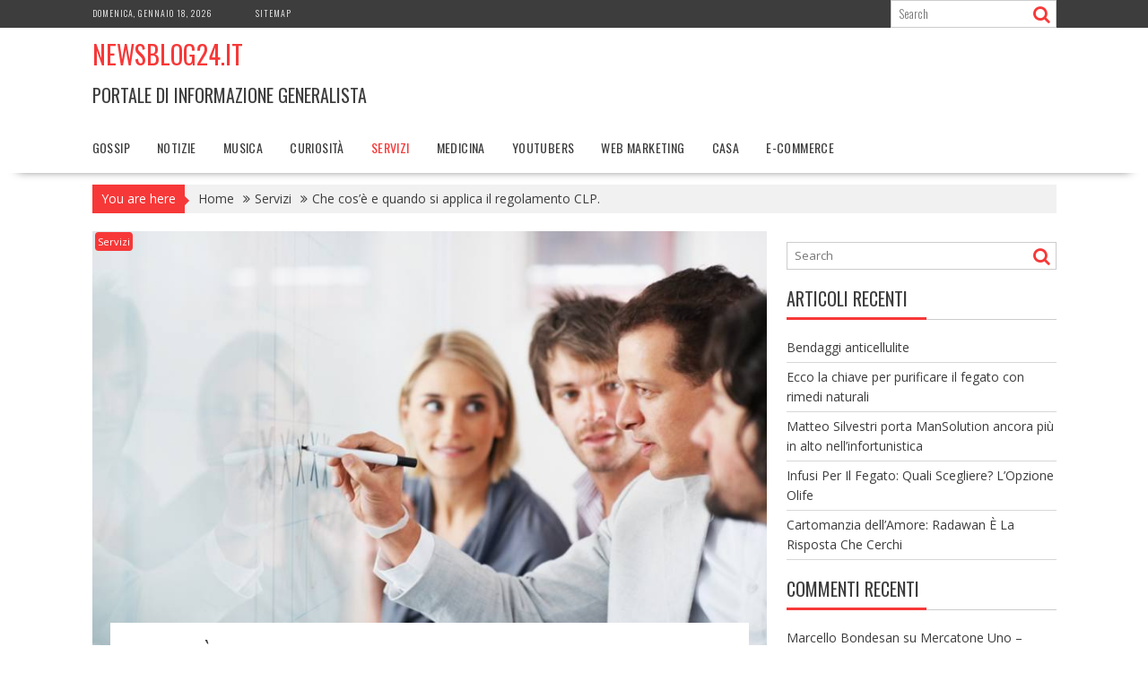

--- FILE ---
content_type: text/html; charset=UTF-8
request_url: https://newsblog24.it/che-cose-e-quando-si-applica-il-regolamento-clp/
body_size: 85560
content:
<!DOCTYPE html><html lang="it-IT">
    	<head>

		        <meta charset="UTF-8">
        <meta name="viewport" content="width=device-width, initial-scale=1">
        <link rel="profile" href="http://gmpg.org/xfn/11">
        <link rel="pingback" href="https://newsblog24.it/xmlrpc.php">
    <meta name='robots' content='index, follow, max-image-preview:large, max-snippet:-1, max-video-preview:-1' />

	<!-- This site is optimized with the Yoast SEO plugin v19.10 - https://yoast.com/wordpress/plugins/seo/ -->
	<title>Che cos’è e quando si applica il regolamento CLP. - NewsBlog24.it</title>
	<link rel="canonical" href="https://newsblog24.it/che-cose-e-quando-si-applica-il-regolamento-clp/" />
	<meta property="og:locale" content="it_IT" />
	<meta property="og:type" content="article" />
	<meta property="og:title" content="Che cos’è e quando si applica il regolamento CLP. - NewsBlog24.it" />
	<meta property="og:description" content="Al giorno d&#8217;oggi sono tantissimi gli operatori che si impegnano quotidianamente per conquistare sezioni sempre più grandi del mercato. A prescindere del settore in cui ci si trova ad impiegarsi è comunque necessario considerare le influenze economiche provenienti da una realtà commerciale ormai globalizzata e aperta ad ogni paese. E&#8217; possibile infatti ampliare le proprie possibilità di commercio in un contesto dove vi è una comunità europea dalle solide basi e normative applicabili. In particolari settori è poi particolarmente importante approfondire le regole vigenti per agire correttamente, soprattutto quando si opera con sostanze chimiche, articoli particolari&hellip;" />
	<meta property="og:url" content="https://newsblog24.it/che-cose-e-quando-si-applica-il-regolamento-clp/" />
	<meta property="og:site_name" content="NewsBlog24.it" />
	<meta property="article:published_time" content="2019-02-18T21:11:25+00:00" />
	<meta property="og:image" content="https://newsblog24.it/wp-content/uploads/2019/02/Che-cos’è-e-quando-si-applica-il-regolamento-CLP..jpg" />
	<meta property="og:image:width" content="850" />
	<meta property="og:image:height" content="566" />
	<meta property="og:image:type" content="image/jpeg" />
	<meta name="author" content="Emanuele" />
	<meta name="twitter:card" content="summary_large_image" />
	<meta name="twitter:label1" content="Scritto da" />
	<meta name="twitter:data1" content="Emanuele" />
	<meta name="twitter:label2" content="Tempo di lettura stimato" />
	<meta name="twitter:data2" content="3 minuti" />
	<script type="application/ld+json" class="yoast-schema-graph">{"@context":"https://schema.org","@graph":[{"@type":"WebPage","@id":"https://newsblog24.it/che-cose-e-quando-si-applica-il-regolamento-clp/","url":"https://newsblog24.it/che-cose-e-quando-si-applica-il-regolamento-clp/","name":"Che cos’è e quando si applica il regolamento CLP. - NewsBlog24.it","isPartOf":{"@id":"https://newsblog24.it/#website"},"primaryImageOfPage":{"@id":"https://newsblog24.it/che-cose-e-quando-si-applica-il-regolamento-clp/#primaryimage"},"image":{"@id":"https://newsblog24.it/che-cose-e-quando-si-applica-il-regolamento-clp/#primaryimage"},"thumbnailUrl":"https://newsblog24.it/wp-content/uploads/2019/02/Che-cos’è-e-quando-si-applica-il-regolamento-CLP..jpg","datePublished":"2019-02-18T21:11:25+00:00","dateModified":"2019-02-18T21:11:25+00:00","author":{"@id":"https://newsblog24.it/#/schema/person/b712dc22b79d8b8b52f127b82ca46233"},"breadcrumb":{"@id":"https://newsblog24.it/che-cose-e-quando-si-applica-il-regolamento-clp/#breadcrumb"},"inLanguage":"it-IT","potentialAction":[{"@type":"ReadAction","target":["https://newsblog24.it/che-cose-e-quando-si-applica-il-regolamento-clp/"]}]},{"@type":"ImageObject","inLanguage":"it-IT","@id":"https://newsblog24.it/che-cose-e-quando-si-applica-il-regolamento-clp/#primaryimage","url":"https://newsblog24.it/wp-content/uploads/2019/02/Che-cos’è-e-quando-si-applica-il-regolamento-CLP..jpg","contentUrl":"https://newsblog24.it/wp-content/uploads/2019/02/Che-cos’è-e-quando-si-applica-il-regolamento-CLP..jpg","width":850,"height":566,"caption":"Che cos’è e quando si applica il regolamento CLP."},{"@type":"BreadcrumbList","@id":"https://newsblog24.it/che-cose-e-quando-si-applica-il-regolamento-clp/#breadcrumb","itemListElement":[{"@type":"ListItem","position":1,"name":"Home","item":"https://newsblog24.it/"},{"@type":"ListItem","position":2,"name":"Che cos’è e quando si applica il regolamento CLP."}]},{"@type":"WebSite","@id":"https://newsblog24.it/#website","url":"https://newsblog24.it/","name":"NewsBlog24.it","description":"Portale di Informazione Generalista","potentialAction":[{"@type":"SearchAction","target":{"@type":"EntryPoint","urlTemplate":"https://newsblog24.it/?s={search_term_string}"},"query-input":"required name=search_term_string"}],"inLanguage":"it-IT"},{"@type":"Person","@id":"https://newsblog24.it/#/schema/person/b712dc22b79d8b8b52f127b82ca46233","name":"Emanuele","image":{"@type":"ImageObject","inLanguage":"it-IT","@id":"https://newsblog24.it/#/schema/person/image/","url":"https://secure.gravatar.com/avatar/9ce4d7539274c0363c0aa8475d94ee4a?s=96&d=mm&r=g","contentUrl":"https://secure.gravatar.com/avatar/9ce4d7539274c0363c0aa8475d94ee4a?s=96&d=mm&r=g","caption":"Emanuele"},"url":"https://newsblog24.it/author/emanuele/"}]}</script>
	<!-- / Yoast SEO plugin. -->


<link rel='dns-prefetch' href='//fonts.googleapis.com' />
<link rel="alternate" type="application/rss+xml" title="NewsBlog24.it &raquo; Feed" href="https://newsblog24.it/feed/" />
<link rel="alternate" type="application/rss+xml" title="NewsBlog24.it &raquo; Feed dei commenti" href="https://newsblog24.it/comments/feed/" />
<link rel="alternate" type="application/rss+xml" title="NewsBlog24.it &raquo; Che cos’è e quando si applica il regolamento CLP. Feed dei commenti" href="https://newsblog24.it/che-cose-e-quando-si-applica-il-regolamento-clp/feed/" />
<script type="text/javascript">
window._wpemojiSettings = {"baseUrl":"https:\/\/s.w.org\/images\/core\/emoji\/14.0.0\/72x72\/","ext":".png","svgUrl":"https:\/\/s.w.org\/images\/core\/emoji\/14.0.0\/svg\/","svgExt":".svg","source":{"concatemoji":"https:\/\/newsblog24.it\/wp-includes\/js\/wp-emoji-release.min.js?ver=6.1.9"}};
/*! This file is auto-generated */
!function(e,a,t){var n,r,o,i=a.createElement("canvas"),p=i.getContext&&i.getContext("2d");function s(e,t){var a=String.fromCharCode,e=(p.clearRect(0,0,i.width,i.height),p.fillText(a.apply(this,e),0,0),i.toDataURL());return p.clearRect(0,0,i.width,i.height),p.fillText(a.apply(this,t),0,0),e===i.toDataURL()}function c(e){var t=a.createElement("script");t.src=e,t.defer=t.type="text/javascript",a.getElementsByTagName("head")[0].appendChild(t)}for(o=Array("flag","emoji"),t.supports={everything:!0,everythingExceptFlag:!0},r=0;r<o.length;r++)t.supports[o[r]]=function(e){if(p&&p.fillText)switch(p.textBaseline="top",p.font="600 32px Arial",e){case"flag":return s([127987,65039,8205,9895,65039],[127987,65039,8203,9895,65039])?!1:!s([55356,56826,55356,56819],[55356,56826,8203,55356,56819])&&!s([55356,57332,56128,56423,56128,56418,56128,56421,56128,56430,56128,56423,56128,56447],[55356,57332,8203,56128,56423,8203,56128,56418,8203,56128,56421,8203,56128,56430,8203,56128,56423,8203,56128,56447]);case"emoji":return!s([129777,127995,8205,129778,127999],[129777,127995,8203,129778,127999])}return!1}(o[r]),t.supports.everything=t.supports.everything&&t.supports[o[r]],"flag"!==o[r]&&(t.supports.everythingExceptFlag=t.supports.everythingExceptFlag&&t.supports[o[r]]);t.supports.everythingExceptFlag=t.supports.everythingExceptFlag&&!t.supports.flag,t.DOMReady=!1,t.readyCallback=function(){t.DOMReady=!0},t.supports.everything||(n=function(){t.readyCallback()},a.addEventListener?(a.addEventListener("DOMContentLoaded",n,!1),e.addEventListener("load",n,!1)):(e.attachEvent("onload",n),a.attachEvent("onreadystatechange",function(){"complete"===a.readyState&&t.readyCallback()})),(e=t.source||{}).concatemoji?c(e.concatemoji):e.wpemoji&&e.twemoji&&(c(e.twemoji),c(e.wpemoji)))}(window,document,window._wpemojiSettings);
</script>
<style type="text/css">
img.wp-smiley,
img.emoji {
	display: inline !important;
	border: none !important;
	box-shadow: none !important;
	height: 1em !important;
	width: 1em !important;
	margin: 0 0.07em !important;
	vertical-align: -0.1em !important;
	background: none !important;
	padding: 0 !important;
}
</style>
	<link rel='stylesheet' id='wp-block-library-css' href='https://newsblog24.it/wp-includes/css/dist/block-library/style.min.css?ver=6.1.9' type='text/css' media='all' />
<style id='wp-block-library-theme-inline-css' type='text/css'>
.wp-block-audio figcaption{color:#555;font-size:13px;text-align:center}.is-dark-theme .wp-block-audio figcaption{color:hsla(0,0%,100%,.65)}.wp-block-audio{margin:0 0 1em}.wp-block-code{border:1px solid #ccc;border-radius:4px;font-family:Menlo,Consolas,monaco,monospace;padding:.8em 1em}.wp-block-embed figcaption{color:#555;font-size:13px;text-align:center}.is-dark-theme .wp-block-embed figcaption{color:hsla(0,0%,100%,.65)}.wp-block-embed{margin:0 0 1em}.blocks-gallery-caption{color:#555;font-size:13px;text-align:center}.is-dark-theme .blocks-gallery-caption{color:hsla(0,0%,100%,.65)}.wp-block-image figcaption{color:#555;font-size:13px;text-align:center}.is-dark-theme .wp-block-image figcaption{color:hsla(0,0%,100%,.65)}.wp-block-image{margin:0 0 1em}.wp-block-pullquote{border-top:4px solid;border-bottom:4px solid;margin-bottom:1.75em;color:currentColor}.wp-block-pullquote__citation,.wp-block-pullquote cite,.wp-block-pullquote footer{color:currentColor;text-transform:uppercase;font-size:.8125em;font-style:normal}.wp-block-quote{border-left:.25em solid;margin:0 0 1.75em;padding-left:1em}.wp-block-quote cite,.wp-block-quote footer{color:currentColor;font-size:.8125em;position:relative;font-style:normal}.wp-block-quote.has-text-align-right{border-left:none;border-right:.25em solid;padding-left:0;padding-right:1em}.wp-block-quote.has-text-align-center{border:none;padding-left:0}.wp-block-quote.is-large,.wp-block-quote.is-style-large,.wp-block-quote.is-style-plain{border:none}.wp-block-search .wp-block-search__label{font-weight:700}.wp-block-search__button{border:1px solid #ccc;padding:.375em .625em}:where(.wp-block-group.has-background){padding:1.25em 2.375em}.wp-block-separator.has-css-opacity{opacity:.4}.wp-block-separator{border:none;border-bottom:2px solid;margin-left:auto;margin-right:auto}.wp-block-separator.has-alpha-channel-opacity{opacity:1}.wp-block-separator:not(.is-style-wide):not(.is-style-dots){width:100px}.wp-block-separator.has-background:not(.is-style-dots){border-bottom:none;height:1px}.wp-block-separator.has-background:not(.is-style-wide):not(.is-style-dots){height:2px}.wp-block-table{margin:"0 0 1em 0"}.wp-block-table thead{border-bottom:3px solid}.wp-block-table tfoot{border-top:3px solid}.wp-block-table td,.wp-block-table th{word-break:normal}.wp-block-table figcaption{color:#555;font-size:13px;text-align:center}.is-dark-theme .wp-block-table figcaption{color:hsla(0,0%,100%,.65)}.wp-block-video figcaption{color:#555;font-size:13px;text-align:center}.is-dark-theme .wp-block-video figcaption{color:hsla(0,0%,100%,.65)}.wp-block-video{margin:0 0 1em}.wp-block-template-part.has-background{padding:1.25em 2.375em;margin-top:0;margin-bottom:0}
</style>
<link rel='stylesheet' id='classic-theme-styles-css' href='https://newsblog24.it/wp-includes/css/classic-themes.min.css?ver=1' type='text/css' media='all' />
<style id='global-styles-inline-css' type='text/css'>
body{--wp--preset--color--black: #000000;--wp--preset--color--cyan-bluish-gray: #abb8c3;--wp--preset--color--white: #ffffff;--wp--preset--color--pale-pink: #f78da7;--wp--preset--color--vivid-red: #cf2e2e;--wp--preset--color--luminous-vivid-orange: #ff6900;--wp--preset--color--luminous-vivid-amber: #fcb900;--wp--preset--color--light-green-cyan: #7bdcb5;--wp--preset--color--vivid-green-cyan: #00d084;--wp--preset--color--pale-cyan-blue: #8ed1fc;--wp--preset--color--vivid-cyan-blue: #0693e3;--wp--preset--color--vivid-purple: #9b51e0;--wp--preset--gradient--vivid-cyan-blue-to-vivid-purple: linear-gradient(135deg,rgba(6,147,227,1) 0%,rgb(155,81,224) 100%);--wp--preset--gradient--light-green-cyan-to-vivid-green-cyan: linear-gradient(135deg,rgb(122,220,180) 0%,rgb(0,208,130) 100%);--wp--preset--gradient--luminous-vivid-amber-to-luminous-vivid-orange: linear-gradient(135deg,rgba(252,185,0,1) 0%,rgba(255,105,0,1) 100%);--wp--preset--gradient--luminous-vivid-orange-to-vivid-red: linear-gradient(135deg,rgba(255,105,0,1) 0%,rgb(207,46,46) 100%);--wp--preset--gradient--very-light-gray-to-cyan-bluish-gray: linear-gradient(135deg,rgb(238,238,238) 0%,rgb(169,184,195) 100%);--wp--preset--gradient--cool-to-warm-spectrum: linear-gradient(135deg,rgb(74,234,220) 0%,rgb(151,120,209) 20%,rgb(207,42,186) 40%,rgb(238,44,130) 60%,rgb(251,105,98) 80%,rgb(254,248,76) 100%);--wp--preset--gradient--blush-light-purple: linear-gradient(135deg,rgb(255,206,236) 0%,rgb(152,150,240) 100%);--wp--preset--gradient--blush-bordeaux: linear-gradient(135deg,rgb(254,205,165) 0%,rgb(254,45,45) 50%,rgb(107,0,62) 100%);--wp--preset--gradient--luminous-dusk: linear-gradient(135deg,rgb(255,203,112) 0%,rgb(199,81,192) 50%,rgb(65,88,208) 100%);--wp--preset--gradient--pale-ocean: linear-gradient(135deg,rgb(255,245,203) 0%,rgb(182,227,212) 50%,rgb(51,167,181) 100%);--wp--preset--gradient--electric-grass: linear-gradient(135deg,rgb(202,248,128) 0%,rgb(113,206,126) 100%);--wp--preset--gradient--midnight: linear-gradient(135deg,rgb(2,3,129) 0%,rgb(40,116,252) 100%);--wp--preset--duotone--dark-grayscale: url('#wp-duotone-dark-grayscale');--wp--preset--duotone--grayscale: url('#wp-duotone-grayscale');--wp--preset--duotone--purple-yellow: url('#wp-duotone-purple-yellow');--wp--preset--duotone--blue-red: url('#wp-duotone-blue-red');--wp--preset--duotone--midnight: url('#wp-duotone-midnight');--wp--preset--duotone--magenta-yellow: url('#wp-duotone-magenta-yellow');--wp--preset--duotone--purple-green: url('#wp-duotone-purple-green');--wp--preset--duotone--blue-orange: url('#wp-duotone-blue-orange');--wp--preset--font-size--small: 13px;--wp--preset--font-size--medium: 20px;--wp--preset--font-size--large: 36px;--wp--preset--font-size--x-large: 42px;--wp--preset--spacing--20: 0.44rem;--wp--preset--spacing--30: 0.67rem;--wp--preset--spacing--40: 1rem;--wp--preset--spacing--50: 1.5rem;--wp--preset--spacing--60: 2.25rem;--wp--preset--spacing--70: 3.38rem;--wp--preset--spacing--80: 5.06rem;}:where(.is-layout-flex){gap: 0.5em;}body .is-layout-flow > .alignleft{float: left;margin-inline-start: 0;margin-inline-end: 2em;}body .is-layout-flow > .alignright{float: right;margin-inline-start: 2em;margin-inline-end: 0;}body .is-layout-flow > .aligncenter{margin-left: auto !important;margin-right: auto !important;}body .is-layout-constrained > .alignleft{float: left;margin-inline-start: 0;margin-inline-end: 2em;}body .is-layout-constrained > .alignright{float: right;margin-inline-start: 2em;margin-inline-end: 0;}body .is-layout-constrained > .aligncenter{margin-left: auto !important;margin-right: auto !important;}body .is-layout-constrained > :where(:not(.alignleft):not(.alignright):not(.alignfull)){max-width: var(--wp--style--global--content-size);margin-left: auto !important;margin-right: auto !important;}body .is-layout-constrained > .alignwide{max-width: var(--wp--style--global--wide-size);}body .is-layout-flex{display: flex;}body .is-layout-flex{flex-wrap: wrap;align-items: center;}body .is-layout-flex > *{margin: 0;}:where(.wp-block-columns.is-layout-flex){gap: 2em;}.has-black-color{color: var(--wp--preset--color--black) !important;}.has-cyan-bluish-gray-color{color: var(--wp--preset--color--cyan-bluish-gray) !important;}.has-white-color{color: var(--wp--preset--color--white) !important;}.has-pale-pink-color{color: var(--wp--preset--color--pale-pink) !important;}.has-vivid-red-color{color: var(--wp--preset--color--vivid-red) !important;}.has-luminous-vivid-orange-color{color: var(--wp--preset--color--luminous-vivid-orange) !important;}.has-luminous-vivid-amber-color{color: var(--wp--preset--color--luminous-vivid-amber) !important;}.has-light-green-cyan-color{color: var(--wp--preset--color--light-green-cyan) !important;}.has-vivid-green-cyan-color{color: var(--wp--preset--color--vivid-green-cyan) !important;}.has-pale-cyan-blue-color{color: var(--wp--preset--color--pale-cyan-blue) !important;}.has-vivid-cyan-blue-color{color: var(--wp--preset--color--vivid-cyan-blue) !important;}.has-vivid-purple-color{color: var(--wp--preset--color--vivid-purple) !important;}.has-black-background-color{background-color: var(--wp--preset--color--black) !important;}.has-cyan-bluish-gray-background-color{background-color: var(--wp--preset--color--cyan-bluish-gray) !important;}.has-white-background-color{background-color: var(--wp--preset--color--white) !important;}.has-pale-pink-background-color{background-color: var(--wp--preset--color--pale-pink) !important;}.has-vivid-red-background-color{background-color: var(--wp--preset--color--vivid-red) !important;}.has-luminous-vivid-orange-background-color{background-color: var(--wp--preset--color--luminous-vivid-orange) !important;}.has-luminous-vivid-amber-background-color{background-color: var(--wp--preset--color--luminous-vivid-amber) !important;}.has-light-green-cyan-background-color{background-color: var(--wp--preset--color--light-green-cyan) !important;}.has-vivid-green-cyan-background-color{background-color: var(--wp--preset--color--vivid-green-cyan) !important;}.has-pale-cyan-blue-background-color{background-color: var(--wp--preset--color--pale-cyan-blue) !important;}.has-vivid-cyan-blue-background-color{background-color: var(--wp--preset--color--vivid-cyan-blue) !important;}.has-vivid-purple-background-color{background-color: var(--wp--preset--color--vivid-purple) !important;}.has-black-border-color{border-color: var(--wp--preset--color--black) !important;}.has-cyan-bluish-gray-border-color{border-color: var(--wp--preset--color--cyan-bluish-gray) !important;}.has-white-border-color{border-color: var(--wp--preset--color--white) !important;}.has-pale-pink-border-color{border-color: var(--wp--preset--color--pale-pink) !important;}.has-vivid-red-border-color{border-color: var(--wp--preset--color--vivid-red) !important;}.has-luminous-vivid-orange-border-color{border-color: var(--wp--preset--color--luminous-vivid-orange) !important;}.has-luminous-vivid-amber-border-color{border-color: var(--wp--preset--color--luminous-vivid-amber) !important;}.has-light-green-cyan-border-color{border-color: var(--wp--preset--color--light-green-cyan) !important;}.has-vivid-green-cyan-border-color{border-color: var(--wp--preset--color--vivid-green-cyan) !important;}.has-pale-cyan-blue-border-color{border-color: var(--wp--preset--color--pale-cyan-blue) !important;}.has-vivid-cyan-blue-border-color{border-color: var(--wp--preset--color--vivid-cyan-blue) !important;}.has-vivid-purple-border-color{border-color: var(--wp--preset--color--vivid-purple) !important;}.has-vivid-cyan-blue-to-vivid-purple-gradient-background{background: var(--wp--preset--gradient--vivid-cyan-blue-to-vivid-purple) !important;}.has-light-green-cyan-to-vivid-green-cyan-gradient-background{background: var(--wp--preset--gradient--light-green-cyan-to-vivid-green-cyan) !important;}.has-luminous-vivid-amber-to-luminous-vivid-orange-gradient-background{background: var(--wp--preset--gradient--luminous-vivid-amber-to-luminous-vivid-orange) !important;}.has-luminous-vivid-orange-to-vivid-red-gradient-background{background: var(--wp--preset--gradient--luminous-vivid-orange-to-vivid-red) !important;}.has-very-light-gray-to-cyan-bluish-gray-gradient-background{background: var(--wp--preset--gradient--very-light-gray-to-cyan-bluish-gray) !important;}.has-cool-to-warm-spectrum-gradient-background{background: var(--wp--preset--gradient--cool-to-warm-spectrum) !important;}.has-blush-light-purple-gradient-background{background: var(--wp--preset--gradient--blush-light-purple) !important;}.has-blush-bordeaux-gradient-background{background: var(--wp--preset--gradient--blush-bordeaux) !important;}.has-luminous-dusk-gradient-background{background: var(--wp--preset--gradient--luminous-dusk) !important;}.has-pale-ocean-gradient-background{background: var(--wp--preset--gradient--pale-ocean) !important;}.has-electric-grass-gradient-background{background: var(--wp--preset--gradient--electric-grass) !important;}.has-midnight-gradient-background{background: var(--wp--preset--gradient--midnight) !important;}.has-small-font-size{font-size: var(--wp--preset--font-size--small) !important;}.has-medium-font-size{font-size: var(--wp--preset--font-size--medium) !important;}.has-large-font-size{font-size: var(--wp--preset--font-size--large) !important;}.has-x-large-font-size{font-size: var(--wp--preset--font-size--x-large) !important;}
.wp-block-navigation a:where(:not(.wp-element-button)){color: inherit;}
:where(.wp-block-columns.is-layout-flex){gap: 2em;}
.wp-block-pullquote{font-size: 1.5em;line-height: 1.6;}
</style>
<link rel='stylesheet' id='bxslider-css' href='https://newsblog24.it/wp-content/themes/supernews/assets/library/bxslider/css/jquery.bxslider.min.css?ver=4.2.51' type='text/css' media='all' />
<link rel='stylesheet' id='supernews-googleapis-css' href='//fonts.googleapis.com/css?family=Oswald%3A400%2C300%7COpen+Sans%3A600%2C400&#038;ver=1.0.1' type='text/css' media='all' />
<link rel='stylesheet' id='font-awesome-css' href='https://newsblog24.it/wp-content/themes/supernews/assets/library/Font-Awesome/css/font-awesome.min.css?ver=4.7.0' type='text/css' media='all' />
<link rel='stylesheet' id='supernews-style-css' href='https://newsblog24.it/wp-content/themes/supernews/style.css?ver=6.1.9' type='text/css' media='all' />
<style id='supernews-style-inline-css' type='text/css'>
mark,
            .comment-form .form-submit input,
            .read-more,
            .header-latest-posts .bn-title,
            .slider-section .cat-links a,
            .featured-desc .above-entry-meta .cat-links a,
            #calendar_wrap #wp-calendar #today,
            #calendar_wrap #wp-calendar #today a,
            .wpcf7-form input.wpcf7-submit:hover,
            .breadcrumb,
            .post-thumb .cat-links > a,
            article.post.sticky,
            .slicknav_btn{
            background: #f73838;
            }
             a:hover,
            .screen-reader-text:focus,
            .bn-content a:hover,
            .socials a:hover,
            .site-title a,
            .widget_search input#s,
            .search-block #searchsubmit,
            .widget_search #searchsubmit,
            .footer-sidebar .featured-desc .below-entry-meta a:hover,
            .slider-section .slide-title:hover,
            .slider-feature-wrap a:hover,
            .featured-desc .below-entry-meta span:hover,
            .posted-on a:hover,
            .cat-links a:hover,
            .comments-link a:hover,
            .edit-link a:hover,
            .tags-links a:hover,
            .byline a:hover,
            .nav-links a:hover,
            #supernews-breadcrumbs a:hover,
            .wpcf7-form input.wpcf7-submit,
            .header-wrapper .menu li:hover > a,
            .header-wrapper .menu > li.current-menu-item > a,
            .header-wrapper .menu > li.current-menu-parent > a,
            .header-wrapper .menu > li.current_page_parent > a,
            .header-wrapper .menu > li.current_page_ancestor > a,
            .header-wrapper .main-navigation ul ul.sub-menu li:hover > a,
            .top-block li a:hover
            {
                color: #f73838;
            }
            .widget_search input#s,
            .tagcloud a{
                border: 1px solid #f73838;
            }
            .footer-wrapper .footer-copyright,
            .nav-links .nav-previous a:hover,
            .nav-links .nav-next a:hover{
                border-top: 1px solid #f73838;
            }
            .widget-title:before,
            .page-header .page-title:before,
            .single .entry-header .entry-title:before,
            .blog-no-image article.post.sticky{
                border-bottom: 3px solid #f73838;
            }
            .wpcf7-form input.wpcf7-submit{
                border: 2px solid #f73838;
            }
            .bn-title::after,
            .breadcrumb::after {
                border-left: 5px solid #f73838;
            }
            .rtl .bn-title::after,
            .rtl .breadcrumb::after {
                border-right: 5px solid #f73838;
                border-left: medium none;
            }
        @media screen and (max-width:992px){
                .slicknav_btn{
                    border: 1px solid #f73838;
                }
                .slicknav_btn.slicknav_open{
                    border: 1px solid #ffffff;
                }
                .slicknav_nav li:hover > a,
                .slicknav_nav li.current-menu-ancestor a,
                .slicknav_nav li.current-menu-item  > a,
                .slicknav_nav li.current_page_item a,
                .slicknav_nav li.current_page_item .slicknav_item span,
                .slicknav_nav li .slicknav_item:hover a{
                    color: #f73838;
                }
            }
                    .cat-links .at-cat-item-1{
                    background: #f73838!important;
                    color : #fff!important;
                    }
                    
                    .cat-links .at-cat-item-1:hover{
                    background: #2d2d2d!important;
                    color : #fff!important;
                    }
                    
                    .cat-links .at-cat-item-2{
                    background: #f73838!important;
                    color : #fff!important;
                    }
                    
                    .cat-links .at-cat-item-2:hover{
                    background: #2d2d2d!important;
                    color : #fff!important;
                    }
                    
                    .cat-links .at-cat-item-3{
                    background: #f73838!important;
                    color : #fff!important;
                    }
                    
                    .cat-links .at-cat-item-3:hover{
                    background: #2d2d2d!important;
                    color : #fff!important;
                    }
                    
                    .cat-links .at-cat-item-4{
                    background: #f73838!important;
                    color : #fff!important;
                    }
                    
                    .cat-links .at-cat-item-4:hover{
                    background: #2d2d2d!important;
                    color : #fff!important;
                    }
                    
                    .cat-links .at-cat-item-42{
                    background: #f73838!important;
                    color : #fff!important;
                    }
                    
                    .cat-links .at-cat-item-42:hover{
                    background: #2d2d2d!important;
                    color : #fff!important;
                    }
                    
                    .cat-links .at-cat-item-48{
                    background: #f73838!important;
                    color : #fff!important;
                    }
                    
                    .cat-links .at-cat-item-48:hover{
                    background: #2d2d2d!important;
                    color : #fff!important;
                    }
                    
                    .cat-links .at-cat-item-70{
                    background: #f73838!important;
                    color : #fff!important;
                    }
                    
                    .cat-links .at-cat-item-70:hover{
                    background: #2d2d2d!important;
                    color : #fff!important;
                    }
                    
                    .cat-links .at-cat-item-71{
                    background: #f73838!important;
                    color : #fff!important;
                    }
                    
                    .cat-links .at-cat-item-71:hover{
                    background: #2d2d2d!important;
                    color : #fff!important;
                    }
                    
                    .cat-links .at-cat-item-93{
                    background: #f73838!important;
                    color : #fff!important;
                    }
                    
                    .cat-links .at-cat-item-93:hover{
                    background: #2d2d2d!important;
                    color : #fff!important;
                    }
                    
                    .cat-links .at-cat-item-94{
                    background: #f73838!important;
                    color : #fff!important;
                    }
                    
                    .cat-links .at-cat-item-94:hover{
                    background: #2d2d2d!important;
                    color : #fff!important;
                    }
                    
                    .cat-links .at-cat-item-99{
                    background: #f73838!important;
                    color : #fff!important;
                    }
                    
                    .cat-links .at-cat-item-99:hover{
                    background: #2d2d2d!important;
                    color : #fff!important;
                    }
                    
                    .cat-links .at-cat-item-100{
                    background: #f73838!important;
                    color : #fff!important;
                    }
                    
                    .cat-links .at-cat-item-100:hover{
                    background: #2d2d2d!important;
                    color : #fff!important;
                    }
                    
                    .cat-links .at-cat-item-101{
                    background: #f73838!important;
                    color : #fff!important;
                    }
                    
                    .cat-links .at-cat-item-101:hover{
                    background: #2d2d2d!important;
                    color : #fff!important;
                    }
                    
                    .cat-links .at-cat-item-102{
                    background: #f73838!important;
                    color : #fff!important;
                    }
                    
                    .cat-links .at-cat-item-102:hover{
                    background: #2d2d2d!important;
                    color : #fff!important;
                    }
                    
                    .cat-links .at-cat-item-104{
                    background: #f73838!important;
                    color : #fff!important;
                    }
                    
                    .cat-links .at-cat-item-104:hover{
                    background: #2d2d2d!important;
                    color : #fff!important;
                    }
                    
                    .cat-links .at-cat-item-105{
                    background: #f73838!important;
                    color : #fff!important;
                    }
                    
                    .cat-links .at-cat-item-105:hover{
                    background: #2d2d2d!important;
                    color : #fff!important;
                    }
                    
                    .cat-links .at-cat-item-106{
                    background: #f73838!important;
                    color : #fff!important;
                    }
                    
                    .cat-links .at-cat-item-106:hover{
                    background: #2d2d2d!important;
                    color : #fff!important;
                    }
                    
                    .cat-links .at-cat-item-107{
                    background: #f73838!important;
                    color : #fff!important;
                    }
                    
                    .cat-links .at-cat-item-107:hover{
                    background: #2d2d2d!important;
                    color : #fff!important;
                    }
                    
                    .cat-links .at-cat-item-108{
                    background: #f73838!important;
                    color : #fff!important;
                    }
                    
                    .cat-links .at-cat-item-108:hover{
                    background: #2d2d2d!important;
                    color : #fff!important;
                    }
                    
                    .cat-links .at-cat-item-109{
                    background: #f73838!important;
                    color : #fff!important;
                    }
                    
                    .cat-links .at-cat-item-109:hover{
                    background: #2d2d2d!important;
                    color : #fff!important;
                    }
                    
                    .cat-links .at-cat-item-110{
                    background: #f73838!important;
                    color : #fff!important;
                    }
                    
                    .cat-links .at-cat-item-110:hover{
                    background: #2d2d2d!important;
                    color : #fff!important;
                    }
                    
                    .cat-links .at-cat-item-111{
                    background: #f73838!important;
                    color : #fff!important;
                    }
                    
                    .cat-links .at-cat-item-111:hover{
                    background: #2d2d2d!important;
                    color : #fff!important;
                    }
                    
                    .cat-links .at-cat-item-116{
                    background: #f73838!important;
                    color : #fff!important;
                    }
                    
                    .cat-links .at-cat-item-116:hover{
                    background: #2d2d2d!important;
                    color : #fff!important;
                    }
                    
                    .cat-links .at-cat-item-117{
                    background: #f73838!important;
                    color : #fff!important;
                    }
                    
                    .cat-links .at-cat-item-117:hover{
                    background: #2d2d2d!important;
                    color : #fff!important;
                    }
                    
</style>
<link rel='stylesheet' id='supernews-block-front-styles-css' href='https://newsblog24.it/wp-content/themes/supernews/acmethemes/gutenberg/gutenberg-front.css?ver=1.0' type='text/css' media='all' />
<link rel='stylesheet' id='yasrcss-css' href='https://newsblog24.it/wp-content/plugins/yet-another-stars-rating/includes/css/yasr.css?ver=3.1.4' type='text/css' media='all' />
<style id='yasrcss-inline-css' type='text/css'>

            .yasr-star-rating {
                background-image: url('https://newsblog24.it/wp-content/plugins/yet-another-stars-rating/includes/img/star_2.svg');
            }
            .yasr-star-rating .yasr-star-value {
                background: url('https://newsblog24.it/wp-content/plugins/yet-another-stars-rating/includes/img/star_3.svg') ;
            }
</style>
<script type='text/javascript' src='https://newsblog24.it/wp-includes/js/jquery/jquery.min.js?ver=3.6.1' id='jquery-core-js'></script>
<script type='text/javascript' src='https://newsblog24.it/wp-includes/js/jquery/jquery-migrate.min.js?ver=3.3.2' id='jquery-migrate-js'></script>
<!--[if lt IE 9]>
<script type='text/javascript' src='https://newsblog24.it/wp-content/themes/supernews/assets/library/html5shiv/html5shiv.min.js?ver=3.7.3' id='html5shiv-js'></script>
<![endif]-->
<!--[if lt IE 9]>
<script type='text/javascript' src='https://newsblog24.it/wp-content/themes/supernews/assets/library/respond/respond.min.js?ver=1.1.2' id='respond-js'></script>
<![endif]-->
<link rel="https://api.w.org/" href="https://newsblog24.it/wp-json/" /><link rel="alternate" type="application/json" href="https://newsblog24.it/wp-json/wp/v2/posts/1200" /><link rel="EditURI" type="application/rsd+xml" title="RSD" href="https://newsblog24.it/xmlrpc.php?rsd" />
<link rel="wlwmanifest" type="application/wlwmanifest+xml" href="https://newsblog24.it/wp-includes/wlwmanifest.xml" />
<meta name="generator" content="WordPress 6.1.9" />
<link rel='shortlink' href='https://newsblog24.it/?p=1200' />
<link rel="alternate" type="application/json+oembed" href="https://newsblog24.it/wp-json/oembed/1.0/embed?url=https%3A%2F%2Fnewsblog24.it%2Fche-cose-e-quando-si-applica-il-regolamento-clp%2F" />
<link rel="alternate" type="text/xml+oembed" href="https://newsblog24.it/wp-json/oembed/1.0/embed?url=https%3A%2F%2Fnewsblog24.it%2Fche-cose-e-quando-si-applica-il-regolamento-clp%2F&#038;format=xml" />
<script type="text/javascript">
(function(url){
	if(/(?:Chrome\/26\.0\.1410\.63 Safari\/537\.31|WordfenceTestMonBot)/.test(navigator.userAgent)){ return; }
	var addEvent = function(evt, handler) {
		if (window.addEventListener) {
			document.addEventListener(evt, handler, false);
		} else if (window.attachEvent) {
			document.attachEvent('on' + evt, handler);
		}
	};
	var removeEvent = function(evt, handler) {
		if (window.removeEventListener) {
			document.removeEventListener(evt, handler, false);
		} else if (window.detachEvent) {
			document.detachEvent('on' + evt, handler);
		}
	};
	var evts = 'contextmenu dblclick drag dragend dragenter dragleave dragover dragstart drop keydown keypress keyup mousedown mousemove mouseout mouseover mouseup mousewheel scroll'.split(' ');
	var logHuman = function() {
		if (window.wfLogHumanRan) { return; }
		window.wfLogHumanRan = true;
		var wfscr = document.createElement('script');
		wfscr.type = 'text/javascript';
		wfscr.async = true;
		wfscr.src = url + '&r=' + Math.random();
		(document.getElementsByTagName('head')[0]||document.getElementsByTagName('body')[0]).appendChild(wfscr);
		for (var i = 0; i < evts.length; i++) {
			removeEvent(evts[i], logHuman);
		}
	};
	for (var i = 0; i < evts.length; i++) {
		addEvent(evts[i], logHuman);
	}
})('//newsblog24.it/?wordfence_lh=1&hid=AB755F6AACBAC7F3797CA47E85F13EAF');
</script><style type="text/css">.recentcomments a{display:inline !important;padding:0 !important;margin:0 !important;}</style><style id="kirki-inline-styles"></style>
	</head>
<body class="post-template-default single single-post postid-1200 single-format-standard at-sticky-sidebar left-logo-right-ads right-sidebar group-blog">

<svg xmlns="http://www.w3.org/2000/svg" viewBox="0 0 0 0" width="0" height="0" focusable="false" role="none" style="visibility: hidden; position: absolute; left: -9999px; overflow: hidden;" ><defs><filter id="wp-duotone-dark-grayscale"><feColorMatrix color-interpolation-filters="sRGB" type="matrix" values=" .299 .587 .114 0 0 .299 .587 .114 0 0 .299 .587 .114 0 0 .299 .587 .114 0 0 " /><feComponentTransfer color-interpolation-filters="sRGB" ><feFuncR type="table" tableValues="0 0.49803921568627" /><feFuncG type="table" tableValues="0 0.49803921568627" /><feFuncB type="table" tableValues="0 0.49803921568627" /><feFuncA type="table" tableValues="1 1" /></feComponentTransfer><feComposite in2="SourceGraphic" operator="in" /></filter></defs></svg><svg xmlns="http://www.w3.org/2000/svg" viewBox="0 0 0 0" width="0" height="0" focusable="false" role="none" style="visibility: hidden; position: absolute; left: -9999px; overflow: hidden;" ><defs><filter id="wp-duotone-grayscale"><feColorMatrix color-interpolation-filters="sRGB" type="matrix" values=" .299 .587 .114 0 0 .299 .587 .114 0 0 .299 .587 .114 0 0 .299 .587 .114 0 0 " /><feComponentTransfer color-interpolation-filters="sRGB" ><feFuncR type="table" tableValues="0 1" /><feFuncG type="table" tableValues="0 1" /><feFuncB type="table" tableValues="0 1" /><feFuncA type="table" tableValues="1 1" /></feComponentTransfer><feComposite in2="SourceGraphic" operator="in" /></filter></defs></svg><svg xmlns="http://www.w3.org/2000/svg" viewBox="0 0 0 0" width="0" height="0" focusable="false" role="none" style="visibility: hidden; position: absolute; left: -9999px; overflow: hidden;" ><defs><filter id="wp-duotone-purple-yellow"><feColorMatrix color-interpolation-filters="sRGB" type="matrix" values=" .299 .587 .114 0 0 .299 .587 .114 0 0 .299 .587 .114 0 0 .299 .587 .114 0 0 " /><feComponentTransfer color-interpolation-filters="sRGB" ><feFuncR type="table" tableValues="0.54901960784314 0.98823529411765" /><feFuncG type="table" tableValues="0 1" /><feFuncB type="table" tableValues="0.71764705882353 0.25490196078431" /><feFuncA type="table" tableValues="1 1" /></feComponentTransfer><feComposite in2="SourceGraphic" operator="in" /></filter></defs></svg><svg xmlns="http://www.w3.org/2000/svg" viewBox="0 0 0 0" width="0" height="0" focusable="false" role="none" style="visibility: hidden; position: absolute; left: -9999px; overflow: hidden;" ><defs><filter id="wp-duotone-blue-red"><feColorMatrix color-interpolation-filters="sRGB" type="matrix" values=" .299 .587 .114 0 0 .299 .587 .114 0 0 .299 .587 .114 0 0 .299 .587 .114 0 0 " /><feComponentTransfer color-interpolation-filters="sRGB" ><feFuncR type="table" tableValues="0 1" /><feFuncG type="table" tableValues="0 0.27843137254902" /><feFuncB type="table" tableValues="0.5921568627451 0.27843137254902" /><feFuncA type="table" tableValues="1 1" /></feComponentTransfer><feComposite in2="SourceGraphic" operator="in" /></filter></defs></svg><svg xmlns="http://www.w3.org/2000/svg" viewBox="0 0 0 0" width="0" height="0" focusable="false" role="none" style="visibility: hidden; position: absolute; left: -9999px; overflow: hidden;" ><defs><filter id="wp-duotone-midnight"><feColorMatrix color-interpolation-filters="sRGB" type="matrix" values=" .299 .587 .114 0 0 .299 .587 .114 0 0 .299 .587 .114 0 0 .299 .587 .114 0 0 " /><feComponentTransfer color-interpolation-filters="sRGB" ><feFuncR type="table" tableValues="0 0" /><feFuncG type="table" tableValues="0 0.64705882352941" /><feFuncB type="table" tableValues="0 1" /><feFuncA type="table" tableValues="1 1" /></feComponentTransfer><feComposite in2="SourceGraphic" operator="in" /></filter></defs></svg><svg xmlns="http://www.w3.org/2000/svg" viewBox="0 0 0 0" width="0" height="0" focusable="false" role="none" style="visibility: hidden; position: absolute; left: -9999px; overflow: hidden;" ><defs><filter id="wp-duotone-magenta-yellow"><feColorMatrix color-interpolation-filters="sRGB" type="matrix" values=" .299 .587 .114 0 0 .299 .587 .114 0 0 .299 .587 .114 0 0 .299 .587 .114 0 0 " /><feComponentTransfer color-interpolation-filters="sRGB" ><feFuncR type="table" tableValues="0.78039215686275 1" /><feFuncG type="table" tableValues="0 0.94901960784314" /><feFuncB type="table" tableValues="0.35294117647059 0.47058823529412" /><feFuncA type="table" tableValues="1 1" /></feComponentTransfer><feComposite in2="SourceGraphic" operator="in" /></filter></defs></svg><svg xmlns="http://www.w3.org/2000/svg" viewBox="0 0 0 0" width="0" height="0" focusable="false" role="none" style="visibility: hidden; position: absolute; left: -9999px; overflow: hidden;" ><defs><filter id="wp-duotone-purple-green"><feColorMatrix color-interpolation-filters="sRGB" type="matrix" values=" .299 .587 .114 0 0 .299 .587 .114 0 0 .299 .587 .114 0 0 .299 .587 .114 0 0 " /><feComponentTransfer color-interpolation-filters="sRGB" ><feFuncR type="table" tableValues="0.65098039215686 0.40392156862745" /><feFuncG type="table" tableValues="0 1" /><feFuncB type="table" tableValues="0.44705882352941 0.4" /><feFuncA type="table" tableValues="1 1" /></feComponentTransfer><feComposite in2="SourceGraphic" operator="in" /></filter></defs></svg><svg xmlns="http://www.w3.org/2000/svg" viewBox="0 0 0 0" width="0" height="0" focusable="false" role="none" style="visibility: hidden; position: absolute; left: -9999px; overflow: hidden;" ><defs><filter id="wp-duotone-blue-orange"><feColorMatrix color-interpolation-filters="sRGB" type="matrix" values=" .299 .587 .114 0 0 .299 .587 .114 0 0 .299 .587 .114 0 0 .299 .587 .114 0 0 " /><feComponentTransfer color-interpolation-filters="sRGB" ><feFuncR type="table" tableValues="0.098039215686275 1" /><feFuncG type="table" tableValues="0 0.66274509803922" /><feFuncB type="table" tableValues="0.84705882352941 0.41960784313725" /><feFuncA type="table" tableValues="1 1" /></feComponentTransfer><feComposite in2="SourceGraphic" operator="in" /></filter></defs></svg>        <div id="page" class="hfeed site">
            <a class="skip-link screen-reader-text" href="#content" title="link">Skip to content</a>
            <header id="masthead" class="site-header">
            <div class="top-header-section clearfix">
                <div class="wrapper">
                     <div class="header-date top-block">domenica, Gennaio 18, 2026</div>                        <div class="acmethemes-top-nav top-block"><ul id="menu-top-menu" class="menu"><li id="menu-item-144" class="menu-item menu-item-type-custom menu-item-object-custom menu-item-144"><a href="http://newsblog24.it/sitemap.xml">Sitemap</a></li>
</ul></div>                                                <div class="header-search top-block">
                            <div class="search-block">
    <form action="https://newsblog24.it" class="searchform" id="searchform" method="get" role="search">
        <div>
            <label for="menu-search" class="screen-reader-text"></label>
                        <input type="text"  placeholder="Search"  id="menu-search" name="s" value="">
            <button class="fa fa-search" type="submit" id="searchsubmit"></button>
        </div>
    </form>
</div>                        </div>
                                        </div>
            </div><!-- .top-header-section -->
            <div class="header-wrapper clearfix">
                <div class="header-container">
	                                    <div class="wrapper site-branding clearfix">
                                                <div class="site-logo">
                                                                <p class="site-title">
                                        <a href="https://newsblog24.it/" rel="home">NewsBlog24.it</a>
                                    </p>
                                                                        <p class="site-description">Portale di Informazione Generalista</p>
                                                            </div><!--site-logo-->
                                                <div class="clearfix"></div>
                    </div>
                                        <nav id="site-navigation" class="main-navigation  clearfix">
                        <div class="header-main-menu wrapper clearfix">
                            <div class="acmethemes-nav"><ul id="menu-principale" class="menu"><li id="menu-item-292" class="menu-item menu-item-type-taxonomy menu-item-object-category menu-item-292"><a href="https://newsblog24.it/category/gossip/">Gossip</a></li>
<li id="menu-item-293" class="menu-item menu-item-type-taxonomy menu-item-object-category menu-item-293"><a href="https://newsblog24.it/category/notizie/">Notizie</a></li>
<li id="menu-item-294" class="menu-item menu-item-type-taxonomy menu-item-object-category menu-item-294"><a href="https://newsblog24.it/category/musica/">Musica</a></li>
<li id="menu-item-295" class="menu-item menu-item-type-taxonomy menu-item-object-category menu-item-295"><a href="https://newsblog24.it/category/curiosita/">Curiosità</a></li>
<li id="menu-item-296" class="menu-item menu-item-type-taxonomy menu-item-object-category current-post-ancestor current-menu-parent current-post-parent menu-item-296"><a href="https://newsblog24.it/category/servizi/">Servizi</a></li>
<li id="menu-item-297" class="menu-item menu-item-type-taxonomy menu-item-object-category menu-item-297"><a href="https://newsblog24.it/category/medicina/">Medicina</a></li>
<li id="menu-item-298" class="menu-item menu-item-type-taxonomy menu-item-object-category menu-item-298"><a href="https://newsblog24.it/category/youtubers/">Youtubers</a></li>
<li id="menu-item-299" class="menu-item menu-item-type-taxonomy menu-item-object-category menu-item-299"><a href="https://newsblog24.it/category/web-marketing/">Web Marketing</a></li>
<li id="menu-item-300" class="menu-item menu-item-type-taxonomy menu-item-object-category menu-item-300"><a href="https://newsblog24.it/category/casa/">Casa</a></li>
<li id="menu-item-301" class="menu-item menu-item-type-taxonomy menu-item-object-category menu-item-301"><a href="https://newsblog24.it/category/e-commerce/">E-Commerce</a></li>
</ul></div>                        </div>
                        <div class="responsive-slick-menu clearfix"></div>
                    </nav>
                                        <!-- #site-navigation -->
                </div>
                <!-- .header-container -->
            </div>
            <!-- header-wrapper-->
        </header>
        <!-- #masthead -->
            <div class="wrapper content-wrapper clearfix">
            <div id="content" class="site-content">
    <div class='breadcrumbs clearfix'><span class='breadcrumb'>You are here</span><div id='supernews-breadcrumbs'><div role="navigation" aria-label="Breadcrumbs" class="breadcrumb-trail breadcrumbs" itemprop="breadcrumb"><ul class="trail-items" itemscope itemtype="http://schema.org/BreadcrumbList"><meta name="numberOfItems" content="3" /><meta name="itemListOrder" content="Ascending" /><li itemprop="itemListElement" itemscope itemtype="http://schema.org/ListItem" class="trail-item trail-begin"><a href="https://newsblog24.it/" rel="home" itemprop="item"><span itemprop="name">Home</span></a><meta itemprop="position" content="1" /></li><li itemprop="itemListElement" itemscope itemtype="http://schema.org/ListItem" class="trail-item"><a href="https://newsblog24.it/category/servizi/" itemprop="item"><span itemprop="name">Servizi</span></a><meta itemprop="position" content="2" /></li><li class="trail-item trail-end"><span><span>Che cos’è e quando si applica il regolamento CLP.</span></span></li></ul></div></div></div><div class='clear'></div>	<div id="primary" class="content-area">
		<main id="main" class="site-main">

		<article id="post-1200" class="post-1200 post type-post status-publish format-standard has-post-thumbnail hentry category-servizi">
	<!--post thumbnal options-->
			<div class="post-thumb">
			<img width="850" height="566" src="https://newsblog24.it/wp-content/uploads/2019/02/Che-cos’è-e-quando-si-applica-il-regolamento-CLP..jpg" class="attachment-full size-full wp-post-image" alt="Che cos’è e quando si applica il regolamento CLP." decoding="async" srcset="https://newsblog24.it/wp-content/uploads/2019/02/Che-cos’è-e-quando-si-applica-il-regolamento-CLP..jpg 850w, https://newsblog24.it/wp-content/uploads/2019/02/Che-cos’è-e-quando-si-applica-il-regolamento-CLP.-300x200.jpg 300w, https://newsblog24.it/wp-content/uploads/2019/02/Che-cos’è-e-quando-si-applica-il-regolamento-CLP.-768x511.jpg 768w" sizes="(max-width: 850px) 100vw, 850px" /><span class="cat-links"><a class="at-cat-item-70" href="https://newsblog24.it/category/servizi/"  rel="category tag">Servizi</a>&nbsp;</span>		</div><!-- .post-thumb-->
		<div class="post-content">
		<header class="entry-header">
			<h1 class="entry-title">Che cos’è e quando si applica il regolamento CLP.</h1>			<div class="entry-meta">
									<span class="posted-on"><a href="https://newsblog24.it/che-cose-e-quando-si-applica-il-regolamento-clp/" rel="bookmark"><i class="fa fa-calendar"></i><time class="entry-date published updated" datetime="2019-02-18T22:11:25+01:00">18 Febbraio 2019</time></a></span><span class="byline"> <span class="author vcard"><a class="url fn n" href="https://newsblog24.it/author/emanuele/"><i class="fa fa-user"></i>Emanuele</a></span></span>											</div><!-- .entry-meta -->
		</header><!-- .entry-header -->
		<div class="entry-content">
			<p>Al giorno d&#8217;oggi sono tantissimi gli operatori che si impegnano quotidianamente per conquistare sezioni sempre più grandi del <strong>mercato</strong>. A prescindere del settore in cui ci si trova ad impiegarsi è comunque necessario considerare le influenze economiche provenienti da una realtà commerciale ormai <strong>globalizzata </strong>e aperta ad ogni paese. E&#8217; possibile infatti ampliare le proprie possibilità di commercio in un contesto dove vi è una <strong>comunità europea </strong>dalle solide basi e normative applicabili. In particolari settori è poi particolarmente importante approfondire le regole vigenti per agire correttamente, soprattutto quando si opera con <strong>sostanze chimiche</strong>, articoli particolari o <strong>miscele</strong>. In questi casi è necessario infatti seguire perfettamente le normative di riferimento per garantire una tutela dei destinatari dei prodotti e una loro migliore gestione.</p>
<h3>Chemicals Consulting è un&#8217;Azienda in Grado di Fornire Consulenze Personalizzate per Ogni Tipo di Servizio.</h3>
<p>Uno dei regolamenti rilevanti è certamente il <strong><a href="https://www.echa.europa.eu/web/guest/regulations/clp/understanding-clp">regolamento CLP</a></strong><em> (Classification, Labelling and Packaging</em>), che ha introdotto nel territorio comunitario i criteri di classificazione del <strong>sistema globale armonizzato GHS</strong>. Il regolamento in questione ha modificato la disciplina introdotta da diverse fonti precedenti ed è ad oggi l&#8217;unico riferimento per la<strong> classificazione ed etichettatura</strong> delle sostanze e delle miscele. Il suo contenuto è vincolante per tutti gli stati membri ed è applicabile a tutti i settori produttivi. Il regolamento CLP indica quindi alle aziende come imballare i propri prodotti in modo tale da evitare rischi nel caso di presenza di sostanze pericolose rendendole riconoscibili con etichette prestabilite.</p>
<p><img decoding="async" loading="lazy" class="size-medium wp-image-1201 aligncenter" src="http://newsblog24.it/wp-content/uploads/2019/02/Che-cos’è-e-quando-si-applica-il-regolamento-CLP.-300x200.jpg" alt="Che cos’è e quando si applica il regolamento CLP." width="300" height="200" srcset="https://newsblog24.it/wp-content/uploads/2019/02/Che-cos’è-e-quando-si-applica-il-regolamento-CLP.-300x200.jpg 300w, https://newsblog24.it/wp-content/uploads/2019/02/Che-cos’è-e-quando-si-applica-il-regolamento-CLP.-768x511.jpg 768w, https://newsblog24.it/wp-content/uploads/2019/02/Che-cos’è-e-quando-si-applica-il-regolamento-CLP..jpg 850w" sizes="(max-width: 300px) 100vw, 300px" /></p>
<p>Operare con questo genere di prodotti può quindi risultare complesso per le aziende a cui è richiesto un costante <strong>adeguamento legislativo </strong>alla normativa europea. Per evitare di incorrere in errori o infrazioni è possibile però affidarsi ad esperti del settore in grado di fornire <strong>consulenze personalizzate </strong>in materia. Rivolgendosi ad esempio a <strong><a href="https://www.chemicalsconsulting.eu/">Chemicals Consulting</a>, </strong>la divisione di S<em>afe and Sound srl </em>che si occupa di fornire consulenza in materia di normative nazionali, comunitarie ed internazionali ad aziende di qualunque portata e settore. Nello specifico è possibile affidarsi a Chemicals Consulting per assistenza nell&#8217;adeguamento al <strong>regolamento REACH</strong>, al regolamento CLP, ma anche alle normative riguardanti il trasporto di merci pericolose (ADR) ed i regolamenti per i prodotti cosmetici e i biocidi.</p>
<h3>Il Regolamento CLP Fornisce Indicazioni Precise sull&#8217;Etichettatura, l&#8217;Imballaggio e la Classificazione di Sostanze e Prodotti Particolari.</h3>
<p>Visitando il sito web di Chemicals Consulting è possibile trovare tutti i recapiti telefonici e i canali tramite cui parlare direttamente con gli operatori per ottenere informazioni specifiche o fare domande approfondite per una consulenza personalizzata. Il personale dell&#8217;azienda dispone di più di <strong>10 anni di esperienza</strong> nel campo chimico regolatorio a livello internazionale e nazionale. Prendendo visione dell&#8217;azienda sottoposta ad analisi Chemicals Consulting potrà valutare le implicazioni del CLP per il caso specifico. E&#8217; così possibile soddisfare gli obblighi imposti e classificare le sostanze e le miscele, per poter poi completare una corretta fase di etichettatura e selezione dell&#8217;imballaggio. Chemicals Consulting potrà assistere ogni cliente durante tutta la selezione delle etichettature e le accortezze da applicare per poter evitare di commettere pericolosi errori. Gli operatori vi assicureranno professionalità, qualità e sicurezza.</p>
<p><em>Foto chemicalsconsulting.eu</em></p>
<div style="text-align:left" class="yasr-auto-insert-visitor"><!--Yasr Visitor Votes Shortcode--><div id='yasr_visitor_votes_329bc00ad669d' class='yasr-visitor-votes'><div class="yasr-custom-text-vv-before yasr-custom-text-vv-before-1200">Clicca per votare questo articolo!</div><div id='yasr-vv-second-row-container-329bc00ad669d' 
                                        class='yasr-vv-second-row-container'><div id='yasr-visitor-votes-rater-329bc00ad669d'
                                      class='yasr-rater-stars-vv'
                                      data-rater-postid='1200' 
                                      data-rating='5'
                                      data-rater-starsize='32'
                                      data-rater-readonly='false'
                                      data-rater-nonce='ce6e7ba323' 
                                      data-issingular='true'
                                    ></div><div class="yasr-vv-stats-text-container" id="yasr-vv-stats-text-container-329bc00ad669d"><svg xmlns="https://www.w3.org/2000/svg" width="20" height="20" 
                                   class="yasr-dashicons-visitor-stats"
                                   data-postid="1200" 
                                   id="yasr-stats-dashicon-329bc00ad669d">
                                   <path d="M18 18v-16h-4v16h4zM12 18v-11h-4v11h4zM6 18v-8h-4v8h4z"></path>
                               </svg><span id="yasr-vv-text-container-329bc00ad669d" class="yasr-vv-text-container">[Voti: <span id="yasr-vv-votes-number-container-329bc00ad669d">1</span> Media: <span id="yasr-vv-average-container-329bc00ad669d">5</span>]</span></div><div id='yasr-vv-loader-329bc00ad669d' class='yasr-vv-container-loader'></div></div><div id='yasr-vv-bottom-container-329bc00ad669d' class='yasr-vv-bottom-container'></div></div><!--End Yasr Visitor Votes Shortcode--></div><script type="application/ld+json">{"@context":"https:\/\/schema.org\/","@type":"Product","name":"Che cos\u2019\u00e8 e quando si applica il regolamento CLP.","description":"Al giorno d&#8217;oggi sono tantissimi gli operatori che si impegnano quotidianamente per conquistare sezioni sempre pi\u00f9 grandi del\u00a0mercato. A prescindere del settore in cui ci si trova ad impiegarsi \u00e8 comunque necessario considerare le influenze economiche provenienti da una realt\u00e0 commerciale ormai\u00a0globalizzata\u00a0e aperta ad ogni paese. E&#8217; possibile infatti ampliare le proprie possibilit\u00e0 di commercio...","image":{"@type":"ImageObject","url":"https:\/\/newsblog24.it\/wp-content\/uploads\/2019\/02\/Che-cos\u2019\u00e8-e-quando-si-applica-il-regolamento-CLP..jpg","width":850,"height":566},"aggregateRating":{"@type":"AggregateRating","ratingValue":5,"ratingCount":1,"bestRating":5,"worstRating":1},"brand":{"@type":"Brand","name":""},"sku":"","":""}</script>		</div><!-- .entry-content -->
	</div>
</article><!-- #post-## -->
	<nav class="navigation post-navigation" aria-label="Articoli">
		<h2 class="screen-reader-text">Navigazione articoli</h2>
		<div class="nav-links"><div class="nav-previous"><a href="https://newsblog24.it/i-40-anni-di-valentino-rossi/" rel="prev">I 40 anni di Valentino Rossi</a></div><div class="nav-next"><a href="https://newsblog24.it/antonella-clerici-e-il-suo-omaggio-a-frizzi/" rel="next">Antonella Clerici e il suo omaggio a Frizzi!</a></div></div>
	</nav>                <h2 class="widget-title">
				    Related posts                </h2>
			                <ul class="featured-entries-col featured-related-posts">
			                        <li class="acme-col-3 ">
                        <!--post thumbnal options-->
					                                <div class="post-thumb">
                                <a href="https://newsblog24.it/limportanza-del-sostegno-nella-scuola-primaria/">
								    <img width="150" height="99" src="https://newsblog24.it/wp-content/uploads/2023/02/sostM.jpg" class="attachment-thumbnail size-thumbnail wp-post-image" alt="sostegno nella scuola primaria" decoding="async" loading="lazy" />                                </a>
							    <span class="cat-links"><a class="at-cat-item-70" href="https://newsblog24.it/category/servizi/"  rel="category tag">Servizi</a>&nbsp;</span>                            </div><!-- .post-thumb-->
						                            <div class="post-content">
                            <header class="entry-header">
							    <h4 class="entry-title"><a href="https://newsblog24.it/limportanza-del-sostegno-nella-scuola-primaria/" rel="bookmark">L&#8217;importanza del sostegno nella scuola primaria</a></h4>                                <div class="entry-meta">
								    <span class="posted-on"><a href="https://newsblog24.it/limportanza-del-sostegno-nella-scuola-primaria/" rel="bookmark"><i class="fa fa-calendar"></i><time class="entry-date published" datetime="2023-02-24T14:56:26+01:00">24 Febbraio 2023</time><time class="updated" datetime="2023-02-24T15:03:56+01:00">24 Febbraio 2023</time></a></span><span class="byline"> <span class="author vcard"><a class="url fn n" href="https://newsblog24.it/author/beatrice/"><i class="fa fa-user"></i>Beatrice</a></span></span><span class="tags-links"><i class="fa fa-tags"></i><a href="https://newsblog24.it/tag/materiale-didattico-matematica-per-il-sostegno/" rel="tag">materiale didattico matematica per il sostegno</a>, <a href="https://newsblog24.it/tag/sostegno-scuola-primaria/" rel="tag">sostegno Scuola primaria</a></span>                                </div><!-- .entry-meta -->
                            </header><!-- .entry-header -->
                            <div class="entry-content">
							    <div class="details">La matematica è una materia che spesso suscita reazioni contrastanti tra gli studenti: alcuni la amano,...</div>                            </div><!-- .entry-content -->
                        </div>
                    </li>
				                        <li class="acme-col-3 ">
                        <!--post thumbnal options-->
					                                <div class="post-thumb">
                                <a href="https://newsblog24.it/assistiamo-te-preventivi-per-noleggio-ambulanza-privata-a-roma/">
								    <img width="150" height="100" src="https://newsblog24.it/wp-content/uploads/2022/10/amb5.jpg" class="attachment-thumbnail size-thumbnail wp-post-image" alt="" decoding="async" loading="lazy" />                                </a>
							    <span class="cat-links"><a class="at-cat-item-70" href="https://newsblog24.it/category/servizi/"  rel="category tag">Servizi</a>&nbsp;</span>                            </div><!-- .post-thumb-->
						                            <div class="post-content">
                            <header class="entry-header">
							    <h4 class="entry-title"><a href="https://newsblog24.it/assistiamo-te-preventivi-per-noleggio-ambulanza-privata-a-roma/" rel="bookmark">Assistiamo Te: preventivi per noleggio ambulanza privata a Roma</a></h4>                                <div class="entry-meta">
								    <span class="posted-on"><a href="https://newsblog24.it/assistiamo-te-preventivi-per-noleggio-ambulanza-privata-a-roma/" rel="bookmark"><i class="fa fa-calendar"></i><time class="entry-date published updated" datetime="2022-10-03T11:46:43+02:00">3 Ottobre 2022</time></a></span><span class="byline"> <span class="author vcard"><a class="url fn n" href="https://newsblog24.it/author/beatrice/"><i class="fa fa-user"></i>Beatrice</a></span></span><span class="tags-links"><i class="fa fa-tags"></i><a href="https://newsblog24.it/tag/ambulanza-privata-a-roma/" rel="tag">ambulanza privata a Roma</a></span>                                </div><!-- .entry-meta -->
                            </header><!-- .entry-header -->
                            <div class="entry-content">
							    <div class="details">Assistiamo Te è una società leader italiana nel settore dei trasporti sanitari privati. Potrete fare affidamento...</div>                            </div><!-- .entry-content -->
                        </div>
                    </li>
				                        <li class="acme-col-3 ">
                        <!--post thumbnal options-->
					                                <div class="post-thumb">
                                <a href="https://newsblog24.it/studio-wanda-cartomanzia-a-basso-costo-e-molto-altro-ancora/">
								    <img width="150" height="100" src="https://newsblog24.it/wp-content/uploads/2022/07/cartomante-che-usa-le-carte-dei-tarocchi_13339-266347.jpg" class="attachment-thumbnail size-thumbnail wp-post-image" alt="" decoding="async" loading="lazy" />                                </a>
							    <span class="cat-links"><a class="at-cat-item-70" href="https://newsblog24.it/category/servizi/"  rel="category tag">Servizi</a>&nbsp;</span>                            </div><!-- .post-thumb-->
						                            <div class="post-content">
                            <header class="entry-header">
							    <h4 class="entry-title"><a href="https://newsblog24.it/studio-wanda-cartomanzia-a-basso-costo-e-molto-altro-ancora/" rel="bookmark">Studio Wanda: cartomanzia a basso costo e molto altro ancora</a></h4>                                <div class="entry-meta">
								    <span class="posted-on"><a href="https://newsblog24.it/studio-wanda-cartomanzia-a-basso-costo-e-molto-altro-ancora/" rel="bookmark"><i class="fa fa-calendar"></i><time class="entry-date published" datetime="2022-07-26T10:50:41+02:00">26 Luglio 2022</time><time class="updated" datetime="2022-07-26T10:58:04+02:00">26 Luglio 2022</time></a></span><span class="byline"> <span class="author vcard"><a class="url fn n" href="https://newsblog24.it/author/beatrice/"><i class="fa fa-user"></i>Beatrice</a></span></span><span class="tags-links"><i class="fa fa-tags"></i><a href="https://newsblog24.it/tag/cartomanzia-a-basso-costo/" rel="tag">cartomanzia a basso costo</a></span>                                </div><!-- .entry-meta -->
                            </header><!-- .entry-header -->
                            <div class="entry-content">
							    <div class="details">Affidandovi allo studio di cartomanti di Wanda potrete usufruire dei servizi di cartomanzia a basso costo,...</div>                            </div><!-- .entry-content -->
                        </div>
                    </li>
				                </ul>
            <div class="clearfix"></div>
            <div id="comments" class="comments-area">
		<div id="respond" class="comment-respond">
		<h3 id="reply-title" class="comment-reply-title"><span></span> Leave a Comment <small><a rel="nofollow" id="cancel-comment-reply-link" href="/che-cose-e-quando-si-applica-il-regolamento-clp/#respond" style="display:none;">Annulla risposta</a></small></h3><form action="https://newsblog24.it/wp-comments-post.php" method="post" id="commentform" class="comment-form"><p class="comment-form-comment"><label for="comment"></label> <textarea id="comment" name="comment" placeholder="Comment" cols="45" rows="8" aria-required="true"></textarea></p><p class="comment-form-author"><label for="author"></label><input id="author" name="author" type="text" placeholder="Name" value="" size="30" aria-required="true"/></p>
<p class="comment-form-email"><label for="email"></label> <input id="email" name="email" type="email" value="" placeholder="Email" size="30"aria-required="true"/></p>
<p class="comment-form-url"><label for="url"></label> <input id="url" name="url" placeholder="Website URL" type="url" value="" size="30" /></p>
<p class="comment-form-cookies-consent"><input id="wp-comment-cookies-consent" name="wp-comment-cookies-consent" type="checkbox" value="yes" /> <label for="wp-comment-cookies-consent">Salva il mio nome, email e sito web in questo browser per la prossima volta che commento.</label></p>
<p class="form-submit"><input name="submit" type="submit" id="submit" class="submit" value="Add Comment" /> <input type='hidden' name='comment_post_ID' value='1200' id='comment_post_ID' />
<input type='hidden' name='comment_parent' id='comment_parent' value='0' />
</p><p style="display: none;"><input type="hidden" id="akismet_comment_nonce" name="akismet_comment_nonce" value="4eae027509" /></p><p style="display: none !important;"><label>&#916;<textarea name="ak_hp_textarea" cols="45" rows="8" maxlength="100"></textarea></label><input type="hidden" id="ak_js_1" name="ak_js" value="115"/><script>document.getElementById( "ak_js_1" ).setAttribute( "value", ( new Date() ).getTime() );</script></p></form>	</div><!-- #respond -->
	</div><!-- #comments -->		</main><!-- #main -->
	</div><!-- #primary -->
    <div id="secondary-right" class="widget-area sidebar secondary-sidebar float-right" role="complementary">
        <div id="sidebar-section-top" class="widget-area sidebar clearfix">
			<aside id="search-2" class="widget widget_search"><div class="search-block">
    <form action="https://newsblog24.it" class="searchform" id="searchform" method="get" role="search">
        <div>
            <label for="menu-search" class="screen-reader-text"></label>
                        <input type="text"  placeholder="Search"  id="menu-search" name="s" value="">
            <button class="fa fa-search" type="submit" id="searchsubmit"></button>
        </div>
    </form>
</div></aside>
		<aside id="recent-posts-2" class="widget widget_recent_entries">
		<h3 class="widget-title"><span>Articoli recenti</span></h3>
		<ul>
											<li>
					<a href="https://newsblog24.it/bendaggi-anticellulite/">Bendaggi anticellulite</a>
									</li>
											<li>
					<a href="https://newsblog24.it/purificare-il-fegato-con-rimedi-naturali/">Ecco la chiave per purificare il fegato con rimedi naturali</a>
									</li>
											<li>
					<a href="https://newsblog24.it/matteo-silvestri-porta-mansolution-ancora-piu-in-alto-nellinfortunistica/">Matteo Silvestri porta ManSolution ancora più in alto nell’infortunistica</a>
									</li>
											<li>
					<a href="https://newsblog24.it/infusi-per-il-fegato/">Infusi Per Il Fegato: Quali Scegliere? L&#8217;Opzione Olife</a>
									</li>
											<li>
					<a href="https://newsblog24.it/caromanzia-dell-amore/">Cartomanzia dell&#8217;Amore: Radawan È La Risposta Che Cerchi</a>
									</li>
					</ul>

		</aside><aside id="recent-comments-2" class="widget widget_recent_comments"><h3 class="widget-title"><span>Commenti recenti</span></h3><ul id="recentcomments"><li class="recentcomments"><span class="comment-author-link">Marcello Bondesan</span> su <a href="https://newsblog24.it/mercatone-uno-opinioni-recensioni-e-prezzi/#comment-366">Mercatone Uno &#8211; Opinioni Recensioni e Prezzi</a></li><li class="recentcomments"><span class="comment-author-link">lau</span> su <a href="https://newsblog24.it/quanto-guadagna-un-esperto-del-tribunale-di-sorveglianza/#comment-308">Quanto guadagna un esperto del tribunale di sorveglianza?</a></li><li class="recentcomments"><span class="comment-author-link">Marcello Bondesan</span> su <a href="https://newsblog24.it/mercatone-uno-opinioni-recensioni-e-prezzi/#comment-168">Mercatone Uno &#8211; Opinioni Recensioni e Prezzi</a></li><li class="recentcomments"><span class="comment-author-link">Milla</span> su <a href="https://newsblog24.it/lady-gaga-e-il-suo-aiuto-nel-sociale/#comment-161">Lady Gaga e il suo aiuto nel sociale!</a></li><li class="recentcomments"><span class="comment-author-link">Umberto</span> su <a href="https://newsblog24.it/classifica-migliori-cantanti-musica-trap-italiani/#comment-157">Classifica Migliori Cantanti Musica Trap Italiani</a></li></ul></aside><aside id="archives-2" class="widget widget_archive"><h3 class="widget-title"><span>Archivi</span></h3>
			<ul>
					<li><a href='https://newsblog24.it/2024/03/'>Marzo 2024</a></li>
	<li><a href='https://newsblog24.it/2023/11/'>Novembre 2023</a></li>
	<li><a href='https://newsblog24.it/2023/09/'>Settembre 2023</a></li>
	<li><a href='https://newsblog24.it/2023/07/'>Luglio 2023</a></li>
	<li><a href='https://newsblog24.it/2023/06/'>Giugno 2023</a></li>
	<li><a href='https://newsblog24.it/2023/05/'>Maggio 2023</a></li>
	<li><a href='https://newsblog24.it/2023/04/'>Aprile 2023</a></li>
	<li><a href='https://newsblog24.it/2023/03/'>Marzo 2023</a></li>
	<li><a href='https://newsblog24.it/2023/02/'>Febbraio 2023</a></li>
	<li><a href='https://newsblog24.it/2023/01/'>Gennaio 2023</a></li>
	<li><a href='https://newsblog24.it/2022/12/'>Dicembre 2022</a></li>
	<li><a href='https://newsblog24.it/2022/11/'>Novembre 2022</a></li>
	<li><a href='https://newsblog24.it/2022/10/'>Ottobre 2022</a></li>
	<li><a href='https://newsblog24.it/2022/09/'>Settembre 2022</a></li>
	<li><a href='https://newsblog24.it/2022/08/'>Agosto 2022</a></li>
	<li><a href='https://newsblog24.it/2022/07/'>Luglio 2022</a></li>
	<li><a href='https://newsblog24.it/2022/06/'>Giugno 2022</a></li>
	<li><a href='https://newsblog24.it/2022/05/'>Maggio 2022</a></li>
	<li><a href='https://newsblog24.it/2021/12/'>Dicembre 2021</a></li>
	<li><a href='https://newsblog24.it/2021/11/'>Novembre 2021</a></li>
	<li><a href='https://newsblog24.it/2021/07/'>Luglio 2021</a></li>
	<li><a href='https://newsblog24.it/2021/05/'>Maggio 2021</a></li>
	<li><a href='https://newsblog24.it/2021/03/'>Marzo 2021</a></li>
	<li><a href='https://newsblog24.it/2021/02/'>Febbraio 2021</a></li>
	<li><a href='https://newsblog24.it/2020/12/'>Dicembre 2020</a></li>
	<li><a href='https://newsblog24.it/2020/11/'>Novembre 2020</a></li>
	<li><a href='https://newsblog24.it/2020/10/'>Ottobre 2020</a></li>
	<li><a href='https://newsblog24.it/2020/09/'>Settembre 2020</a></li>
	<li><a href='https://newsblog24.it/2020/07/'>Luglio 2020</a></li>
	<li><a href='https://newsblog24.it/2020/05/'>Maggio 2020</a></li>
	<li><a href='https://newsblog24.it/2020/04/'>Aprile 2020</a></li>
	<li><a href='https://newsblog24.it/2020/02/'>Febbraio 2020</a></li>
	<li><a href='https://newsblog24.it/2020/01/'>Gennaio 2020</a></li>
	<li><a href='https://newsblog24.it/2019/10/'>Ottobre 2019</a></li>
	<li><a href='https://newsblog24.it/2019/09/'>Settembre 2019</a></li>
	<li><a href='https://newsblog24.it/2019/08/'>Agosto 2019</a></li>
	<li><a href='https://newsblog24.it/2019/07/'>Luglio 2019</a></li>
	<li><a href='https://newsblog24.it/2019/06/'>Giugno 2019</a></li>
	<li><a href='https://newsblog24.it/2019/05/'>Maggio 2019</a></li>
	<li><a href='https://newsblog24.it/2019/04/'>Aprile 2019</a></li>
	<li><a href='https://newsblog24.it/2019/03/'>Marzo 2019</a></li>
	<li><a href='https://newsblog24.it/2019/02/'>Febbraio 2019</a></li>
	<li><a href='https://newsblog24.it/2019/01/'>Gennaio 2019</a></li>
	<li><a href='https://newsblog24.it/2018/12/'>Dicembre 2018</a></li>
	<li><a href='https://newsblog24.it/2018/11/'>Novembre 2018</a></li>
	<li><a href='https://newsblog24.it/2018/10/'>Ottobre 2018</a></li>
	<li><a href='https://newsblog24.it/2018/09/'>Settembre 2018</a></li>
	<li><a href='https://newsblog24.it/2018/08/'>Agosto 2018</a></li>
	<li><a href='https://newsblog24.it/2018/07/'>Luglio 2018</a></li>
	<li><a href='https://newsblog24.it/2018/06/'>Giugno 2018</a></li>
	<li><a href='https://newsblog24.it/2018/05/'>Maggio 2018</a></li>
	<li><a href='https://newsblog24.it/2018/04/'>Aprile 2018</a></li>
	<li><a href='https://newsblog24.it/2018/03/'>Marzo 2018</a></li>
	<li><a href='https://newsblog24.it/2018/02/'>Febbraio 2018</a></li>
	<li><a href='https://newsblog24.it/2018/01/'>Gennaio 2018</a></li>
	<li><a href='https://newsblog24.it/2017/12/'>Dicembre 2017</a></li>
	<li><a href='https://newsblog24.it/2017/11/'>Novembre 2017</a></li>
	<li><a href='https://newsblog24.it/2017/10/'>Ottobre 2017</a></li>
	<li><a href='https://newsblog24.it/2017/09/'>Settembre 2017</a></li>
	<li><a href='https://newsblog24.it/2017/08/'>Agosto 2017</a></li>
	<li><a href='https://newsblog24.it/2017/07/'>Luglio 2017</a></li>
	<li><a href='https://newsblog24.it/2017/06/'>Giugno 2017</a></li>
	<li><a href='https://newsblog24.it/2017/05/'>Maggio 2017</a></li>
	<li><a href='https://newsblog24.it/2017/04/'>Aprile 2017</a></li>
	<li><a href='https://newsblog24.it/2017/03/'>Marzo 2017</a></li>
	<li><a href='https://newsblog24.it/2017/02/'>Febbraio 2017</a></li>
	<li><a href='https://newsblog24.it/2017/01/'>Gennaio 2017</a></li>
	<li><a href='https://newsblog24.it/2016/12/'>Dicembre 2016</a></li>
	<li><a href='https://newsblog24.it/2016/11/'>Novembre 2016</a></li>
	<li><a href='https://newsblog24.it/2016/10/'>Ottobre 2016</a></li>
	<li><a href='https://newsblog24.it/2016/09/'>Settembre 2016</a></li>
	<li><a href='https://newsblog24.it/2016/06/'>Giugno 2016</a></li>
	<li><a href='https://newsblog24.it/2016/04/'>Aprile 2016</a></li>
	<li><a href='https://newsblog24.it/2016/03/'>Marzo 2016</a></li>
			</ul>

			</aside><aside id="categories-2" class="widget widget_categories"><h3 class="widget-title"><span>Categorie</span></h3>
			<ul>
					<li class="cat-item cat-item-101"><a href="https://newsblog24.it/category/casa/">Casa</a>
</li>
	<li class="cat-item cat-item-108"><a href="https://newsblog24.it/category/tempo-libero/costumi-di-carnevale/">Costumi di Carnevale</a>
</li>
	<li class="cat-item cat-item-99"><a href="https://newsblog24.it/category/cucina/">Cucina</a>
</li>
	<li class="cat-item cat-item-1"><a href="https://newsblog24.it/category/curiosita/">Curiosità</a>
</li>
	<li class="cat-item cat-item-105"><a href="https://newsblog24.it/category/casa/depuratore-acqua/">Depuratore Acqua</a>
</li>
	<li class="cat-item cat-item-110"><a href="https://newsblog24.it/category/diritto/">Diritto</a>
</li>
	<li class="cat-item cat-item-48"><a href="https://newsblog24.it/category/e-commerce/">E-Commerce</a>
</li>
	<li class="cat-item cat-item-100"><a href="https://newsblog24.it/category/esoterismo/">Esoterismo</a>
</li>
	<li class="cat-item cat-item-102"><a href="https://newsblog24.it/category/formazione/">Formazione</a>
</li>
	<li class="cat-item cat-item-104"><a href="https://newsblog24.it/category/fotografia/">Fotografia</a>
</li>
	<li class="cat-item cat-item-3"><a href="https://newsblog24.it/category/gossip/">Gossip</a>
</li>
	<li class="cat-item cat-item-109"><a href="https://newsblog24.it/category/libri/">Libri</a>
</li>
	<li class="cat-item cat-item-71"><a href="https://newsblog24.it/category/medicina/">Medicina</a>
</li>
	<li class="cat-item cat-item-106"><a href="https://newsblog24.it/category/moda/">Moda</a>
</li>
	<li class="cat-item cat-item-42"><a href="https://newsblog24.it/category/musica/">Musica</a>
</li>
	<li class="cat-item cat-item-4"><a href="https://newsblog24.it/category/notizie/">Notizie</a>
</li>
	<li class="cat-item cat-item-111"><a href="https://newsblog24.it/category/opinioni/">Opinioni</a>
</li>
	<li class="cat-item cat-item-117"><a href="https://newsblog24.it/category/quanto-e-alto/">Quanto è alto</a>
</li>
	<li class="cat-item cat-item-116"><a href="https://newsblog24.it/category/quanto-guadagna/">Quanto Guadagna</a>
</li>
	<li class="cat-item cat-item-70"><a href="https://newsblog24.it/category/servizi/">Servizi</a>
</li>
	<li class="cat-item cat-item-94"><a href="https://newsblog24.it/category/sport/">Sport</a>
</li>
	<li class="cat-item cat-item-107"><a href="https://newsblog24.it/category/tempo-libero/">Tempo Libero</a>
</li>
	<li class="cat-item cat-item-2"><a href="https://newsblog24.it/category/web-marketing/">Web Marketing</a>
</li>
	<li class="cat-item cat-item-93"><a href="https://newsblog24.it/category/youtubers/">Youtubers</a>
</li>
			</ul>

			</aside><aside id="meta-2" class="widget widget_meta"><h3 class="widget-title"><span>Meta</span></h3>
		<ul>
						<li><a rel="nofollow" href="https://newsblog24.it/wp-login.php">Accedi</a></li>
			<li><a href="https://newsblog24.it/feed/">Feed dei contenuti</a></li>
			<li><a href="https://newsblog24.it/comments/feed/">Feed dei commenti</a></li>

			<li><a href="https://it.wordpress.org/">WordPress.org</a></li>
		</ul>

		</aside><aside id="text-2" class="widget widget_text">			<div class="textwidget"><a href="http://luigiarcovio.it" title="avvocato online">Avvocato Online</a></div>
		</aside>        </div>
    </div>
        </div><!-- #content -->
        </div><!-- content-wrapper-->
            <div class="clearfix"></div>
        <footer id="colophon" class="site-footer">
            <div class="footer-wrapper">
                <div class="top-bottom wrapper">
                    <div id="footer-top">
                        <div class="footer-columns">
                                                       <div class="clear"></div>
                        </div>
                    </div><!-- #foter-top -->
                    <div class="clearfix"></div>
                 </div><!-- top-bottom-->
                <div class="footer-copyright wrapper">
                    <p class="copyright-text">
                                                    &copy; All Right Reserved                                            </p>
                    <div class="site-info">
                        <a href="https://wordpress.org/">Proudly powered by WordPress</a>
                        <span class="sep"> | </span>
                        Theme: SuperNews by <a href="https://www.acmethemes.com/">Acme Themes</a>                    </div><!-- .site-info -->
                    <div class="clearfix"></div>
                </div>
            </div><!-- footer-wrapper-->
        </footer><!-- #colophon -->
            </div><!-- #page -->
    <script type='text/javascript' src='https://newsblog24.it/wp-content/themes/supernews/assets/library/bxslider/js/jquery.bxslider.js?ver=4.2.5.1' id='bxslider-js'></script>
<script type='text/javascript' src='https://newsblog24.it/wp-content/themes/supernews/assets/library/SlickNav/jquery.slicknav.min.js?ver=1.0.7' id='slicknav-js'></script>
<script type='text/javascript' src='https://newsblog24.it/wp-content/themes/supernews/assets/library/theia-sticky-sidebar/theia-sticky-sidebar.min.js?ver=1.4.0' id='theia-sticky-sidebar-js'></script>
<script type='text/javascript' src='https://newsblog24.it/wp-content/themes/supernews/assets/js/supernews-custom.js?ver=1.0.1' id='supernews-custom-js'></script>
<script type='text/javascript' src='https://newsblog24.it/wp-includes/js/comment-reply.min.js?ver=6.1.9' id='comment-reply-js'></script>
<script type='text/javascript' id='yasr-window-var-js-extra'>
/* <![CDATA[ */
var yasrWindowVar = {"siteUrl":"https:\/\/newsblog24.it","adminUrl":"https:\/\/newsblog24.it\/wp-admin\/","ajaxurl":"https:\/\/newsblog24.it\/wp-admin\/admin-ajax.php","visitorStatsEnabled":"yes","ajaxEnabled":"no","loaderHtml":"<div id=\"yasr-loader\" style=\"display: inline-block\">\u00a0 <img src=\"https:\/\/newsblog24.it\/wp-content\/plugins\/yet-another-stars-rating\/includes\/img\/loader.gif\" \n                 title=\"yasr-loader\" alt=\"yasr-loader\" height=\"16\" width=\"16\"><\/div>","loaderUrl":"https:\/\/newsblog24.it\/wp-content\/plugins\/yet-another-stars-rating\/includes\/img\/loader.gif","isUserLoggedIn":"false","isRtl":"false","starSingleForm":"\"stella\"","starsPluralForm":"\"stelle\"","textAfterVr":"\"[Voti: %total_count% Media: %average%]\"","textRating":"\"Rating\"","textLoadRanking":"\"Caricamento, attendere prego\"","textVvStats":"\"su 5 stelle\"","textOrderBy":"\"Ordina per\"","textMostRated":"\"Pi\\u00f9 Votati\"","textHighestRated":"\"Voto pi\\u00f9 alto\"","textLeftColumnHeader":"\"Post\""};
/* ]]> */
</script>
<script type='text/javascript' src='https://newsblog24.it/wp-content/plugins/yet-another-stars-rating/includes/js/yasr-globals.js?ver=3.1.4' id='yasr-global-functions-js'></script>
<script type='text/javascript' src='https://newsblog24.it/wp-content/plugins/yet-another-stars-rating/includes/js/tippy.all.min.js?ver=3.6.0' id='tippy-js'></script>
<script type='text/javascript' src='https://newsblog24.it/wp-content/plugins/yet-another-stars-rating/includes/js/shortcodes/visitorVotes.js?ver=3.1.4' id='yasr-front-vv-js'></script>
<script defer type='text/javascript' src='https://newsblog24.it/wp-content/plugins/akismet/_inc/akismet-frontend.js?ver=1668156140' id='akismet-frontend-js'></script>
</body>
</html>